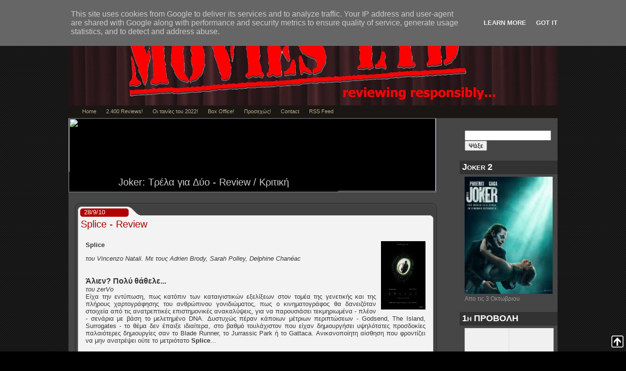

--- FILE ---
content_type: text/html; charset=UTF-8
request_url: https://www.moviesltd.gr/2010/09/splice-review.html
body_size: 14892
content:
<!DOCTYPE html>
<html xmlns='http://www.w3.org/1999/xhtml' xmlns:b='http://www.google.com/2005/gml/b' xmlns:data='http://www.google.com/2005/gml/data' xmlns:expr='http://www.google.com/2005/gml/expr' xmlns:fb='https://www.facebook.com/2008/fbml'>
<head>
<link href='https://www.blogger.com/static/v1/widgets/2944754296-widget_css_bundle.css' rel='stylesheet' type='text/css'/>
<meta content='cinema, film, movies' name='keywords'/>
<meta content='text/html; charset=UTF-8' http-equiv='Content-Type'/>
<meta content='blogger' name='generator'/>
<link href='https://www.moviesltd.gr/favicon.ico' rel='icon' type='image/x-icon'/>
<link href='https://www.moviesltd.gr/2010/09/splice-review.html' rel='canonical'/>
<link rel="alternate" type="application/atom+xml" title="Movies Ltd - Atom" href="https://www.moviesltd.gr/feeds/posts/default" />
<link rel="alternate" type="application/rss+xml" title="Movies Ltd - RSS" href="https://www.moviesltd.gr/feeds/posts/default?alt=rss" />
<link rel="service.post" type="application/atom+xml" title="Movies Ltd - Atom" href="https://www.blogger.com/feeds/2028992495659942336/posts/default" />

<!--Can't find substitution for tag [blog.ieCssRetrofitLinks]-->
<link href='https://blogger.googleusercontent.com/img/b/R29vZ2xl/AVvXsEg-15qHKndolRy-NCXaa7YmIyCx18_8PB56c1WAhO4EITMD9ailpkjae-e94HgWWjKIKKGZMRmjilqRliiSCkEJP19Nylar7rfHECJQJ2Z4p-f0Y2qkes2fRfJIrUE6nGp8Gyr3HULmRWyV/s512/splice_poster.jpg' rel='image_src'/>
<meta content='https://www.moviesltd.gr/2010/09/splice-review.html' property='og:url'/>
<meta content='Splice - Review' property='og:title'/>
<meta content='cinema, movies, reviews' property='og:description'/>
<meta content='https://blogger.googleusercontent.com/img/b/R29vZ2xl/AVvXsEg-15qHKndolRy-NCXaa7YmIyCx18_8PB56c1WAhO4EITMD9ailpkjae-e94HgWWjKIKKGZMRmjilqRliiSCkEJP19Nylar7rfHECJQJ2Z4p-f0Y2qkes2fRfJIrUE6nGp8Gyr3HULmRWyV/w1200-h630-p-k-no-nu/splice_poster.jpg' property='og:image'/>
<meta content='eJSReDL4lG6zjzkVWktz9VbwgT3WK7dg-9yPx0LnULg' name='google-site-verification'/>
<script type='text/javascript'>
var gaJsHost = (("https:" == document.location.protocol) ? "https://ssl." : "http://www.");
document.write(unescape("%3Cscript src='" + gaJsHost + "google-analytics.com/ga.js' type='text/javascript'%3E%3C/script%3E"));
</script>
<script type='text/javascript'>
try {
var pageTracker = _gat._getTracker("UA-11687328-1");
pageTracker._trackPageview();
} catch(err) {}</script>
<title>Splice - Review | Movies Ltd</title>
<style id='page-skin-1' type='text/css'><!--
/*
<link rel="alternate" type="application/rss+xml" title="RSS 2.0" href="https://feeds2.feedburner.com/moviesltd" />
/*-- (Hiding the navbar) --*/
#navbar-iframe {
height:0px;
visibility:hidden;
display:none
}
body {
margin:0;
padding-top:0px;
background:#000 url(https://blogger.googleusercontent.com/img/b/R29vZ2xl/AVvXsEgH1RJwndIZhjJoSz7hmb6KLUnkKd99OmfjWlmQks_O-g94JFbpJYb-JFi4Ivs2RFBv-kPQQ6_sVSdgHheMzGtEJzGyuQxckh-BZo5BvGbUBvrnCjK98GJtnLcR9gz2gKw-2SzWL8hsELU/s4/connexionwrapjo4.jpg);
font-family:"Myriad web",Tahoma,Verdana,sans-serif;
color:#e7e7e7;
font-size:13px;
}
img {
border:0;
}
a {
color:#ae0000;
text-decoration:none
}
a:hover {
color:#fff;
text-decoration:none
}
h1, h2, h3, h4, h5, h6 {
}
blockquote {
padding-left:10px;
color:#411d00;
font-style: normal;
}
.clear {
clear:both;
}
.alignleft {
float:left;
}
.alignright {
float:right;
}
/* The Wrapper */
.wrapper {
width:1000px;
margin:0 auto;
background:#fff;
}
.content {
width:1000px;
margin:0 auto;
background:#464646;
}
/* The Top */
.top {
height:216px;
margin-top:0px;
background:url(https://blogger.googleusercontent.com/img/b/R29vZ2xl/AVvXsEia_QNgm20ZgA6v74CEkEnQeZmjjd3Aa3H913-HOWac3tq41_xoXL3hBTuA_tyKF2hdj6SAj-a4jeWcyAeRyGu7HctejkiJwZ6YZ1UWxqHtvoKwW26TH28v8PUn8GOq8p4G1_3fNPW2MG8E/s912-Ic42/movltd.jpg);
}
.blogname {
float:right;
width:450px;
font-family:"Century gothic",Tahoma,Verdana,sans-serif;
}
.blogname h1  {
font-size:0px;
font-weight:bold;
margin:130px 0 0 20px;
color:#;
text-decoration: none;
}
.blogname h1  a:link, .blogname h1  a:visited{
color: #fff;
text-decoration: none;
background-color:transparent;
}
.blogname h1  a:hover {
color: #fff;
text-decoration: none;
background-color:transparent;
}
.blogname h2 {
margin:0px 0 -20 60px;
font-size:36px;
font-weight:bold;
color:#8B0808;
}
/* Menu */
#mainmenu{
height:20px;
background:#1a1613;
display:block;
padding:6px 0 0px 14px;
}
#mainmenu ul {
margin:0px;
padding:0px;
}
#mainmenu ul li {
margin:0px;
list-style:none;
float:left;
margin-left:8px;
font-size:11px;
}
#mainmenu ul li a {
text-decoration:none;
color:#b8af8b;
padding:3px;
padding-left:6px;
padding-right:6px;
position:relative;
}
#mainmenu ul li a:hover, #mainmenu ul li a.active {
color:#ffffff;
background-color:#ae0000;
text-decoration:none;
}
#mainmenu ul li a span {
display:none;
}
#mainmenu ul li a:hover span, #mainmenu ul li a.active  span{
display:inline;
position:absolute;
right:-1px;
top:0px;
}
/* The Content */
#content {
float: left;
width: 765px;
margin: 0 0 3px 0;
padding: 0 0;
}
.post {
margin: 20px 10px 0 10px;
padding:0px 0px 0px 0px;
height: 100%;
text-align: justify;
color:#333;
}
.post h2 {
margin: 0 0;
padding: 0px 0px 0px 15px;
height:28px;
background: url(https://blogger.googleusercontent.com/img/b/R29vZ2xl/AVvXsEguSRrArtbdckVxXChxVEUokvjkIdzMUXSQaAplui3CUVZ6i0fnlPWGXYath0B0DbpBbTyxQN4S52R7QqzuPULL4DGelv_wO1cqPfZVSiGbgytjQxhd5v92jOgoc2IwtMXUvm8HXjJwmMs/s747/connexiontitlelb6.png);
background-repeat:repeat-y;
text-align: left;
font: normal  20px "Tahoma", Arial, sans-serif;
}
.post h2 a, .post h2 a:link, .post h2 a:visited  {
color: #ae0000;
background-color: transparent;
}
.post .date {
margin: 0 0;
padding: 13px 0 0 22px;
height: 21px;
background: url(https://blogger.googleusercontent.com/img/b/R29vZ2xl/AVvXsEhlCdROClCpg_mDNebeeRoTGQ3mv3IWu0Dam4jeIJMC-9a-MU2XLCaJ3BANDSIEYPGI1IfXUW4MUHP1mJ0eEyfiZ6ExRFhDNyMDjSySVhmWCEYaXchyphenhyphendIxUnLVbWkF6KyzR2bB0Xvjgt5s/s747/connexiondatezv8.png) no-repeat left top;
font: normal 1.0em "Tahoma", Arial, sans-serif;
color: #fefefe;
background-color: transparent;
}
.post .postmetadata {
padding: 2px 15px 5px 15px;
background:url(https://blogger.googleusercontent.com/img/b/R29vZ2xl/AVvXsEji628dZMboy0PG55B3C2OB9OwruzwHsSUS9WeIpiAA96bAqaq7btP20Vgg3JeRG3IZYxtrFGxaPHlHxTRjesBwMMzv11P6wPET0ibTil-OJZ2wVhR_a6HiDtoAvDtOxdcE-pHJgqXSuQI/s747/connexionmetapf4.png) no-repeat left top;
font: normal 12px Verdana, Arial, sans-serif;
text-align: right;
height:34px;
}
.p_comments {
height:25px;
width:100px;
line-height:26px;
text-align:center;
float:right;
padding:0 5px 0 27px;
}
.p_comments a:link,
.p_comments a:visited {
color: #fff;
background-color: transparent;
}
.post a:link,
.post a:visited {
color: #ae0000;
background-color: transparent;
}
.post a:hover {
color: #ff0000;
background-color: transparent;
text-decoration: none;
}
.entry {
display:block;
margin: 0 0;
padding: 5px 25px;
}
.cover{
margin: 0 0;
background: url(https://blogger.googleusercontent.com/img/b/R29vZ2xl/AVvXsEguSRrArtbdckVxXChxVEUokvjkIdzMUXSQaAplui3CUVZ6i0fnlPWGXYath0B0DbpBbTyxQN4S52R7QqzuPULL4DGelv_wO1cqPfZVSiGbgytjQxhd5v92jOgoc2IwtMXUvm8HXjJwmMs/s747/connexiontitlelb6.png);
background-repeat:repeat-y;
}
/* The Sidebar */
#sidebar {
width:200px;
float:right;
font-size:12px;
color:#999;
margin: 10px 00px 0px 0px;
font-family:century gothic,Verdana,sans-serif;
}
#sidebar ul {
margin:0;
padding:0;
list-style-type:none;
}
#sidebar  h2 {
font-size:18px;
height:25px;
font-weight:bold;
padding:3px 0px 0px 5px;
background:#323232;
Margin: 10px 0 0 0;
color:#fff;
font-variant:small-caps;
}
#sidebar li a {
display:block;
line-height:160%;
padding:4px 0 4px 0;
color:#222;
background:#5a5a5a;
border-bottom:1px solid #464646;
}
#sidebar li a:hover {
text-decoration:none;
background-color:#ae0000;
color:#fff;
}
#sidebar ul li a {
background:#none;
padding-left:10px;
}
#sidebar table {
width:100%;
text-align:center;
background-color:#464646;
}
#sidebar .widget-content {
padding: 5px 10px 10px 10px;
}
/* --- FOOTER --- */
#footer {
height:20px;
padding:10px 0 0 0px;
margin:2px 0 0 0;
color:#fff;
font-size:10px;
font-weight:normal;
letter-spacing:1px;
background:#555;
text-align:center;
}
#footer a {
color:#f99999;
text-decoration:none;
}
#footer a:hover {
color:#7b0000;
}
/* The Navigation */
.navigation {
height:10px;
padding:0 20px;
}
.navigation a {
font-weight:bold;
text-decoration:none;
font-size:14px;
color:#fff;
}
.navigation a:hover {
color:#fff;
}
/* The Attachment */
.contentCenter {
text-align:center;
}
/* The Page Title */
h2.pagetitle {
padding:0;
margin:0 0 20px 0;
font-size:25px;
text-align:center;
}
/* The Comments */
.comments {
padding: 22px 32px 23px 32px;
line-height:16px;
}
.comments ol {
margin: 0 0 30px 0;
padding: 0 0 0 20px;
font-weight: bold;
color: #FFF;
}
div.comments ol li {
padding-bottom: 9px;
}
.comments form {
}
.comments textarea {
width:96%;
height:156px;
background:#ccc;
border:2px solid #777;
color:#000;
padding:10px;
overflow:auto;
font-family:Arial, Helvetica, sans-serif;
font-size:14px;
}
#commentform {
padding-left:23px;
}
#commentform input {
background:#dcdcdc;
border:1px solid #ababab;
color:#484849;
padding-left:10px;
}
.comments input#submit {
padding:0;
width:72px;
height:29px;
}
.comments h2 {
font-size:19px;
line-height:30px;
margin:24px 0 0 0px;
padding:0;
font-weight:normal;
}
.comments ol li p {
padding:0;
margin:10px 0;
}
.comments ol li {
padding-bottom: 9px;
}
#rssbox {
width:200px;
float:right;
font-size:12px;
color:#999;
margin: 10px 00px 0px 0px;
font-family:century gothic,Verdana,sans-serif;
}
/* Blogger Zoom Gallery */
ul.thumb {
float: left;
list-style: none;
margin: 0; padding: 10px;
width: 180px;
}
ul.thumb li {
margin: 0; padding: 5px;
float: left;
position: relative;  /* Set the absolute positioning base coordinate */
width: 80px;
height: 100px;
}
ul.thumb li img {
width: 80px; height: 100px; /* Set the small thumbnail size */
-ms-interpolation-mode: bicubic; /* IE Fix for Bicubic Scaling */
border: 1px solid #ddd;
padding: 5px;
background: #f0f0f0;
position: absolute;
left: 0; top: 0;
}
ul.thumb li img.hover {
background:url(https://blogger.googleusercontent.com/img/b/R29vZ2xl/AVvXsEi_UIGdcoHJEtibIZfxq5h_H6ybonABrSXYe9NG_A3eHSt-OiIVPxNlEmOUdtWB8u7e7a4_0Xko1o_n4c0vIAmghgbrKMcyrWVbEF8goJz6UcJ7jDBV_2SPJY11bgr3ZxBkSeM0UFD4P7_-/) no-repeat center center;  /* Image used as background on hover effect
border: none; /* Get rid of border on hover */
}

--></style>
<script src="//code.jquery.com/jquery-latest.js" type="text/javascript"></script>
<script type='text/javascript'>
$(document).ready(function(){

//Larger thumbnail preview

$("ul.thumb li").hover(function() {
$(this).css({'z-index' : '10'});
$(this).find('img').addClass("hover").stop()
.animate({
marginTop: '-110px',
marginLeft: '-110px',
top: '50%',
left: '50%',
width: '174px',
height: '250px',
padding: '20px'
}, 200);

} , function() {
$(this).css({'z-index' : '0'});
$(this).find('img').removeClass("hover").stop()
.animate({
marginTop: '0',
marginLeft: '0',
top: '0',
left: '0',
width: '80px',
height: '100px',
padding: '5px'
}, 400);
});

//Swap Image on Click
$("ul.thumb li a").click(function() {

var mainImage = $(this).attr("href"); //Find Image Name
$("#main_view img").attr({ src: mainImage });

});

});
</script>
<script src="//ajax.googleapis.com/ajax/libs/jquery/1.3.2/jquery.min.js" type="text/javascript"></script>
<script type='text/javascript'>
//<![CDATA[

/* ------------------------------------------------------------------------
s3Slider

Developped By: Boban KariΕ΅ik -> http://www.serie3.info/
CSS Help: MΓ©szΓ΅ros RΓ³bert -> http://www.perspectived.com/
Version: 1.0

Copyright: Feel free to redistribute the script/modify it, as
     long as you leave my infos at the top.
-------------------------------------------------------------------------- */


(function($){

$.fn.s3Slider = function(vars) {

var element     = this;
var timeOut     = (vars.timeOut != undefined) ? vars.timeOut : 4000;
var current     = null;
var timeOutFn   = null;
var faderStat   = true;
var mOver       = false;
var items       = $("#" + element[0].id + "Content ." + element[0].id + "Image");
var itemsSpan   = $("#" + element[0].id + "Content ." + element[0].id + "Image span");

items.each(function(i) {

   $(items[i]).mouseover(function() {
      mOver = true;
   });

   $(items[i]).mouseout(function() {
       mOver   = false;
       fadeElement(true);
   });

});

var fadeElement = function(isMouseOut) {
   var thisTimeOut = (isMouseOut) ? (timeOut/2) : timeOut;
   thisTimeOut = (faderStat) ? 10 : thisTimeOut;
   if(items.length > 0) {
       timeOutFn = setTimeout(makeSlider, thisTimeOut);
   } else {
       console.log("Poof..");
   }
}

var makeSlider = function() {
   current = (current != null) ? current : items[(items.length-1)];
   var currNo      = jQuery.inArray(current, items) + 1
   currNo = (currNo == items.length) ? 0 : (currNo - 1);
   var newMargin   = $(element).width() * currNo;
   if(faderStat == true) {
       if(!mOver) {
           $(items[currNo]).fadeIn((timeOut/6), function() {
               if($(itemsSpan[currNo]).css('bottom') == 0) {
                   $(itemsSpan[currNo]).slideUp((timeOut/6), function() {
                       faderStat = false;
                       current = items[currNo];
                       if(!mOver) {
                           fadeElement(false);
                       }
                   });
               } else {
                   $(itemsSpan[currNo]).slideDown((timeOut/6), function() {
                       faderStat = false;
                       current = items[currNo];
                       if(!mOver) {
                           fadeElement(false);
                       }
                   });
               }
           });
       }
   } else {
       if(!mOver) {
           if($(itemsSpan[currNo]).css('bottom') == 0) {
               $(itemsSpan[currNo]).slideDown((timeOut/6), function() {
                   $(items[currNo]).fadeOut((timeOut/6), function() {
                       faderStat = true;
                       current = items[(currNo+1)];
                       if(!mOver) {
                           fadeElement(false);
                       }
                   });
               });
           } else {
               $(itemsSpan[currNo]).slideUp((timeOut/6), function() {
               $(items[currNo]).fadeOut((timeOut/6), function() {
                       faderStat = true;
                       current = items[(currNo+1)];
                       if(!mOver) {
                           fadeElement(false);
                       }
                   });
               });
           }
       }
   }
}

makeSlider();

};

})(jQuery);

//]]>
</script>
<script type='text/javascript'>
$(document).ready(function() {
$('#s3slider').s3Slider({
timeOut: 4000
});
});
</script>
<style type='text/css'>
#s3slider {
background:#000000;
border:1px solid #818e8f;
width: 750px;
height: 150px;
position: relative;
overflow: hidden;
}
#s3sliderContent {
width: 550px;
position: absolute;
top:-14px;
padding: 0px;
margin-left: 0;
}
.s3sliderImage {
float: left;
position: relative;
display: none;
}
.s3sliderImage span {
position: absolute;
left: 0;
font: 20px Trebuchet MS, sans-serif;
padding: 10px 0px;
width: 550px;
background-color: #000;
filter: alpha(opacity=80);
-moz-opacity: 0.8;
-khtml-opacity: 0.8;
opacity: 0.8;
color: #fff;
display: none;
bottom: 0;
text-align:center;
}
.clear {
clear: both;
}
</style>
<script src="//apis.google.com/js/plusone.js" type="text/javascript">
 {lang: 'en-US'} </script>
<script type='text/javascript'>
posts_no_thumb_sum = 490;
posts_thumb_sum = 400;
img_thumb_height = 150;
img_thumb_width = 100;
</script>
<script type='text/javascript'>
//<![CDATA[
function removeHtmlTag(strx,chop){
if(strx.indexOf("<")!=-1)
{
var s = strx.split("<");
for(var i=0;i<s.length;i++){
if(s[i].indexOf(">")!=-1){
s[i] = s[i].substring(s[i].indexOf(">")+1,s[i].length);
}
}
strx = s.join("");
}
chop = (chop < strx.length-1) ? chop : strx.length-2;
while(strx.charAt(chop-1)!=' ' && strx.indexOf(' ',chop)!=-1) chop++;
strx = strx.substring(0,chop-1);
return strx+'...';
}
function createSummaryAndThumb(pID, pURL, pTITLE){
var div = document.getElementById(pID);
var imgtag = "";
var img = div.getElementsByTagName("img");
var summ = posts_no_thumb_sum;
if(img.length>=1) {
imgtag = '<span class="posts-thumb" style="float:right; margin-left: 10px;"><a href="'+ pURL +'" title="'+ pTITLE+'"><img src="'+img[0].src+'" width="'+img_thumb_width+'px" height="'+img_thumb_height+'px" /></a></span>';
summ = posts_thumb_sum;
}

var summary = imgtag + '<div>' + removeHtmlTag(div.innerHTML,summ) + '</div>';
div.innerHTML = summary;
}
//]]>
</script>
<link href='https://www.blogger.com/dyn-css/authorization.css?targetBlogID=2028992495659942336&amp;zx=2a4788d7-0ce9-40ae-afc6-f6600c6daf1a' media='none' onload='if(media!=&#39;all&#39;)media=&#39;all&#39;' rel='stylesheet'/><noscript><link href='https://www.blogger.com/dyn-css/authorization.css?targetBlogID=2028992495659942336&amp;zx=2a4788d7-0ce9-40ae-afc6-f6600c6daf1a' rel='stylesheet'/></noscript>
<meta name='google-adsense-platform-account' content='ca-host-pub-1556223355139109'/>
<meta name='google-adsense-platform-domain' content='blogspot.com'/>

<script type="text/javascript" language="javascript">
  // Supply ads personalization default for EEA readers
  // See https://www.blogger.com/go/adspersonalization
  adsbygoogle = window.adsbygoogle || [];
  if (typeof adsbygoogle.requestNonPersonalizedAds === 'undefined') {
    adsbygoogle.requestNonPersonalizedAds = 1;
  }
</script>


</head>
<body>
<div class='navbar section' id='navbar'><div class='widget Navbar' data-version='1' id='Navbar1'><script type="text/javascript">
    function setAttributeOnload(object, attribute, val) {
      if(window.addEventListener) {
        window.addEventListener('load',
          function(){ object[attribute] = val; }, false);
      } else {
        window.attachEvent('onload', function(){ object[attribute] = val; });
      }
    }
  </script>
<div id="navbar-iframe-container"></div>
<script type="text/javascript" src="https://apis.google.com/js/platform.js"></script>
<script type="text/javascript">
      gapi.load("gapi.iframes:gapi.iframes.style.bubble", function() {
        if (gapi.iframes && gapi.iframes.getContext) {
          gapi.iframes.getContext().openChild({
              url: 'https://www.blogger.com/navbar/2028992495659942336?po\x3d3542227251008918558\x26origin\x3dhttps://www.moviesltd.gr',
              where: document.getElementById("navbar-iframe-container"),
              id: "navbar-iframe"
          });
        }
      });
    </script><script type="text/javascript">
(function() {
var script = document.createElement('script');
script.type = 'text/javascript';
script.src = '//pagead2.googlesyndication.com/pagead/js/google_top_exp.js';
var head = document.getElementsByTagName('head')[0];
if (head) {
head.appendChild(script);
}})();
</script>
</div></div>
<div class='wrapper'>
<div class='top'>
<div class='blogname'>
<div class='blogname section' id='top'><div class='widget Header' data-version='1' id='Header1'>
<h1 class='blognam'>
<A href='https://www.moviesltd.gr/'>Movies Ltd</A>
</h1>
<h2>
</h2>
</div></div>
</div>
</div>
<div id='mainmenu'>
<ul>
<li><a href='https://www.moviesltd.gr/'>Home</a></li>
<li><a href='https://www.moviesltd.gr/2005/03/reviews-list.html'>2.400 Reviews!</a></li>
<li><a href=''>Οι ταινίες του 2022!</a></li>
<li><a href='https://www.moviesltd.gr/2021/11/box-office-15112021-by-optoma.html'>Box Office!</a></li>
<li><a href=''>Προσεχώς!</a></li>
<li><a href='https://www.moviesltd.gr/2005/03/contact-info.html'>Contact</a></li>
<li><a href='https://www.moviesltd.gr/feeds/posts/default?alt=rss'>RSS Feed</a></li>
</ul>
</div>
<div class='content'><div id='content'>
<div class='content section' id='content'><div class='widget HTML' data-version='1' id='HTML1'>
<div class='widget-content'>
<div id="s3slider">
<ul id="s3sliderContent">

<li class="s3sliderImage">
<a href="https://www.moviesltd.gr/2024/10/joker-joker-folie-deux-review.html"><img style="width:750px;height:150px;" src="https://imagizer.imageshack.com/img923/9800/WesvoX.jpg" />
<span>Joker: Τρέλα για Δύο - Review / Κριτική</span></a>
</li>

</ul>
</div>

<div class='clear'></div>
</div>
<div class='clear'></div>
</div><div class='widget Blog' data-version='1' id='Blog1'>
<div class='blog-posts'>
<!--Can't find substitution for tag [adStart]-->
<div class='post uncustomized-post-template'>
<div class='title'>
<a name='3542227251008918558'></a>
<div class='date'><span>
28/9/10
</span></div>
<h2 class='title'>
<a href='https://www.moviesltd.gr/2010/09/splice-review.html'>Splice - Review</a>
</h2>
</div>
<div class='post-header-line-1'></div>
<div class='cover'>
<div class='entry'>
<p>
<a href="https://blogger.googleusercontent.com/img/b/R29vZ2xl/AVvXsEg-15qHKndolRy-NCXaa7YmIyCx18_8PB56c1WAhO4EITMD9ailpkjae-e94HgWWjKIKKGZMRmjilqRliiSCkEJP19Nylar7rfHECJQJ2Z4p-f0Y2qkes2fRfJIrUE6nGp8Gyr3HULmRWyV/s512/splice_poster.jpg"><b><img alt="" border="0" id="BLOGGER_PHOTO_ID_5304610011323589842" src="https://blogger.googleusercontent.com/img/b/R29vZ2xl/AVvXsEg-15qHKndolRy-NCXaa7YmIyCx18_8PB56c1WAhO4EITMD9ailpkjae-e94HgWWjKIKKGZMRmjilqRliiSCkEJP19Nylar7rfHECJQJ2Z4p-f0Y2qkes2fRfJIrUE6nGp8Gyr3HULmRWyV/s512/splice_poster.jpg" style="margin: 0px 0px 10px 10px; float: right; height: 140px; width: 91px;" /></b></a><span style="font-weight: bold;">Splice</span><br /><div><i>του Vincenzo Natali. Με τους Adrien Brody, Sarah Polley, Delphine Chanéac<br /></i></div><div></div><span style="font-weight: bold;"><br /></span><br /><div><b><span style="font-size:medium;">Άλιεν? Πολύ θάθελε...<br /></span></b></div><div><i>του zerVo</i></div><div style="text-align: justify;"><b><span style="font-weight: normal;">Είχα την εντύπωση, πως κατόπιν των καταιγιστικών εξελίξεων στον τομέα της γενετικής και της πλήρους χαρτογράφησης του ανθρώπινου γονιδιώματος, πως ο κινηματογράφος θα δανειζόταν στοιχεία από τις ανατρεπτικές επιστημονικές ανακαλύψεις, για να παρουσιάσει τεκμηριωμένα - πλέον - σενάρια με βάση το μελετημένο DNA. Δυστυχώς πέραν κάποιων μέτριων περιπτώσεων - Godsend, The Island, Surrogates - το θέμα δεν έπαιξε ιδιαίτερα, στο βαθμό τουλάχιστον που είχαν δημιουργήσει υψηλότατες προσδοκίες παλαιότερες δημιουργίες σαν το Blade Runner, το Jurrassic Park ή το Gattaca. Ανικανοποίητη αίσθηση που φροντίζει να μην ανατρέψει ούτε το μετριότατο <span style="font-weight: bold;">Splice</span>...<br /><br /></span></b><b><span style="font-weight: normal;"><a href="https://blogger.googleusercontent.com/img/b/R29vZ2xl/AVvXsEjhzUaMW7lcI0klsC1AkbhpzUpzU0LP9nI28dlL48S7rm8LwAIiZPL87XXbjE0EYJ_Y1VQSXkusRzGpQtHv3Z70cyZdrw7GDoxVp01z414Yi_tbdJq24l2MvGPCu5bYfcyPT2MXV8zNUJTI/s640/splice_poster.jpg"><img alt="" border="0" id="BLOGGER_PHOTO_ID_5304611000705688898" src="https://blogger.googleusercontent.com/img/b/R29vZ2xl/AVvXsEjhzUaMW7lcI0klsC1AkbhpzUpzU0LP9nI28dlL48S7rm8LwAIiZPL87XXbjE0EYJ_Y1VQSXkusRzGpQtHv3Z70cyZdrw7GDoxVp01z414Yi_tbdJq24l2MvGPCu5bYfcyPT2MXV8zNUJTI/s640/splice_poster.jpg" style="margin: 0px auto 10px; display: block; height: 400px; text-align: center; width: 500px;" /></a></span></b><b><span style="font-weight: normal;"><span style="font-style: italic;">Ζευγάρι βιολόγων, λειτουργώντας εντελώς αντίθετα από τις προσταγές των εργοδοτών του, θα πειραματιστεί μυστικά πάνω στην δημιουργία ενός υβριδίου, αποτελούμενου από DNA διαφόρων οργανισμών, συμπεριλαμβανομένου και του ανθρώπινου. Όταν το πλάσμα γεννηθεί, αν και αμφότεροι γνωρίζουν πως η πράξη τους αντίκειται στους κανόνες, δεν θα το εξοντώσουν, παρά θα το διατηρήσουν ζωντανό, παρακινούμενοι από ένα μυστηριώδες ένστικτο. </span>Υπό κανονικές συνθήκες το θέμα μοιάζει με συνάντηση επί της οθόνης, την πασίγνωστης ιστορίας του Φρανκενστάιν και της νοσηρής επιστημονικής φαντασίας του Cronenberg, αφού από την μια μεριά διατηρείται η συνθήκη γονιού - παιδιού, ανάμεσα στον επιστήμονα και το εκτρωματικό του δημιούργημα και από την άλλη συνυπάρχουν οι άρρωστες απορίες κατά την διάρκεια της εξέλιξης του παράξενου οργανισμού</span></b><b><span style="font-weight: normal;">. Κάπου όμως ανάμεσα στην παθιασμένη δημιουργικότητα των γενετιστών και στην απόφαση τους να διατηρήσουν εν ζωή την <span style="font-weight: bold;">Ντρεν</span>, αψηφώντας τις συνέπειες της πράξης τους, παρεμβαίνει ένα σενάριο, που παρότι αυτός που το συνέγραψε υποστηρίζει πως του πήρε δέκα χρόνια, σε γενικές γραμμές φαντάζει τουλάχιστον αστείο.<br /><br />Αρχικά γιατί καταργούνται όλοι οι νόμοι που διέπουν ένα υψηλής τεχνολογίας εργαστήριο όπως αυτό που εργάζονται ο Κλάιβ με την Έλσα, αφού δεν τηρούνται ούτε καν οι στοιχειώδεις συνθήκες υγιεινής και </span></b>ασφάλειας. Όποτε επιθυμεί ο καθένας μπαινοβγαίνει στο μπάτε σκύλοι αλέστε lab, όπου φυλάσσεται ένα θηρίο ανήμερο, δίχως να έχει πάρει χαμπάρι κανείς εκ των προϊσταμένων και των διοικούντων. Κι αν δεν γελάσεις με την αφέλεια της χρήσης των τεχνολογικά άρτιων εγκαταστάσεων, που το ζευγαράκι έχει κτίσει μέχρι και την ερωτική του φωλίτσα, τότε δεδομένα θα μειδιάσεις με τον απίθανο τρόπο σκέψης των χαρισματικών εγκεφάλων, που απλά αλλάζοντας δισκάκι στο φορητό cd player, εμπνέονται και πατ κιουτ κάνουν τις αλλαγές τους στο ελικοειδές μοντέλο, παράγοντας ως εναλλακτικοί Θεοί, ότι ζωντανό γουστάρουν!<br /><br /><b><span style="font-weight: normal;"><span style="font-weight: normal;"><b>Για πες:</b> Πέραν των διαρκών ηθικών διλημμάτων, που οι δύο βασικοί ήρωες - δηλαδή ο ανεκδοτικός <span style="font-weight: bold;">Adrien Brody</span> που φαντάζει τουλάχιστον γελοίος μέσα στην αυτοσχέδια φόρμα εργασίας του Τίμοθι Τέστερ και η <span style="font-weight: bold;">Sarah Polley</span> που κατόπιν του My Life Without Me αγνοείται η τύχη της - καταπατούν με χαρακτηριστική άνεση, αυτό που μένει στο πανί είναι ένα ρηχότατο στόρι, που θέλει να σε τρομάξει, μα δεν το κάνει, θέλει να σε κεντρίσει, μα δεν το καταφέρνει και θέλει να σε προβληματίσει, μα το πετυχαίνει με αρνητικό τρόπο. Κρίμα τον καιρό που έφαγε στην μελέτη του σκριπτ ο <span style="font-weight: bold;">Vincenzo Natali</span>, που νόμισε πως επειδή πήρε το οκ από καμιά εκατοστή κολεγιόπαιδα στο Sundance, πως έπιασε τον ταύρο από τα κέρατα. Αφού το <span style="font-weight: bold;">Splice</span> του, παρότι φιλόδοξο, ούτε φιλμ τρόμου είναι, ούτε sci-fi, ούτε καν μια ολοκληρωμένη πρόταση, αφού με δυσκολία δεν θα το εγκαταλείψεις - έστω νοερά - την ώρα που αρχίζουν επί της οθόνης οι ερωτικές περιπτύξεις του Thing με το ανθρώπινο είδος...<br /><br /><b></b></span></span></b></div><b><b><a href="https://blogger.googleusercontent.com/img/b/R29vZ2xl/AVvXsEgcEWHsytrkCxF__6Kh52NihOT-Xa17-AOqS2jv1OlqqimeXWgHj-Cj3wpPeQt4Jl6H1e9XSxNt0Boq-jYJWfraY8Q1UcafF0S2QfgRLQgCXlmC8B8SF3mLdU4MOL-ZNlC2On0KOaj_WJ7Q/"><img alt="" border="0" id="BLOGGER_PHOTO_ID_5304613395978594114" src="https://blogger.googleusercontent.com/img/b/R29vZ2xl/AVvXsEgcEWHsytrkCxF__6Kh52NihOT-Xa17-AOqS2jv1OlqqimeXWgHj-Cj3wpPeQt4Jl6H1e9XSxNt0Boq-jYJWfraY8Q1UcafF0S2QfgRLQgCXlmC8B8SF3mLdU4MOL-ZNlC2On0KOaj_WJ7Q/" style="margin: 0px 10px 10px 0px; float: left; height: 36px; width: 640px;" /></a> </b></b><br /><div><span style="color:red;"><b><b><i></i></b></b></span></div><b><b><br /></b></b><br /><div><span style="color:red;"><b><b><i><br /><br />Στις δικές μας αίθουσες, 30 Σεπτεμβρίου 2010 από την Village<br /></i></b></b></span></div><br /><br /><div style="font-weight: bold; text-align: center;"><span style="font-size:medium;"><b><span style="font-weight: normal;"><span style="font-weight: bold;">Rewind ///</span> <a href="http://lessthanzervo.blogspot.com/2009/12/first-look-splice-sundance-twentyten.html" style="font-weight: bold;">Trailer - Splice</a><br /><br /><br /></span></b></span></div>
<iframe allowTransparency='true' frameborder='0' scrolling='no' src='https://www.facebook.com/plugins/like.php?href=https://www.moviesltd.gr/2010/09/splice-review.html&layout=standard&show_faces=false&width=100&action=like&font=arial&colorscheme=light' style='border:40px; overflow:hidden; width:450px; height:40px;'></iframe>
</p>
<div style='clear: both;'></div>
</div>
</div>
<div class='postmetadata'>
<span class='alignleft'>
</span>
<span class='post-backlinks post-comment-link'>
</span>
<span class='post-icons'>
<span class='item-action'>
<a href='https://www.blogger.com/email-post/2028992495659942336/3542227251008918558' title='Αποστολή ανάρτησης'>
<span class='email-post-icon'>&#160;</span>
</a>
</span>
</span>
<p class='post-footer-line post-footer-line-2'></p>
</div>
</div>
<div class='comments' id='comments'>
<a name='comments'></a>
<h4>
0
σχόλια:
        
</h4>
<dl id='comments-block'>
</dl>
<p class='comment-footer'>
<div class='comment-form'>
<a name='comment-form'></a>
<h3>Δημοσίευση σχολίου</h3>
<p>Η δική σου κριτική</p>
<iframe allowtransparency='true' frameborder='0' height='275' id='comment-editor' scrolling='auto' src='https://www.blogger.com/comment/frame/2028992495659942336?po=3542227251008918558&hl=el&saa=85391&origin=https://www.moviesltd.gr' width='100%'></iframe>
</div>
</p>
<div id='backlinks-container'>
<div id='Blog1_backlinks-container'>
</div>
</div>
</div>
<!--Can't find substitution for tag [adEnd]-->
</div>
<div class='blog-pager' id='blog-pager'>
<span id='blog-pager-newer-link'>
<a class='blog-pager-newer-link' href='https://www.moviesltd.gr/2010/09/great-directors-review.html' id='Blog1_blog-pager-newer-link' title='Νεότερη ανάρτηση'>Νεότερη ανάρτηση</a>
</span>
<span id='blog-pager-older-link'>
<a class='blog-pager-older-link' href='https://www.moviesltd.gr/2010/09/true-grit-trailer.html' id='Blog1_blog-pager-older-link' title='Παλαιότερη Ανάρτηση'>Παλαιότερη Ανάρτηση</a>
</span>
<a class='home-link' href='https://www.moviesltd.gr/'>Αρχική σελίδα</a>
</div>
<div class='clear'></div>
<div class='post-feeds'>
</div>
</div></div>
<div class='navigation'>
<div class='alignleft'></div>
<div class='alignright'></div>
</div>
</div>
<div id='sidebar'>
<div class='sidebar section' id='sidebar'><div class='widget HTML' data-version='1' id='HTML2'>
<div class='widget-content'>
<form id="searchThis" action="/search" style="display:inline;" method="get">
<input id="searchBox" name="q" size="20" type="text"/> <input id="searchButton" value="Ψάξε" type="submit"/>
</form>
</div>
<div class='clear'></div>
</div><div class='widget Image' data-version='1' id='Image1'>
<h2>Joker 2</h2>
<div class='widget-content'>
<a href='https://www.moviesltd.gr/2023/08/oppenheimer-review.html'>
<img alt='Joker 2' height='240' id='Image1_img' src='https://blogger.googleusercontent.com/img/a/AVvXsEhE-MaN3FlVcqd7IvUrCVHUckFdiilf4WxavewErMLoHorDF-m5TvqF3u9QDo92G7ICfKdCbZf1MqTg7ckYEqDBdFeLbVOIFanhKRl3PH2XZtEUz1VvqST4eFUBLtFFo4KbWIwY1Z7sD9QC9hPw9r-cx3LM_DfKmf1VpAobpdFPAkcgMBG8iBmuvvPyDAk0=s240' width='180'/>
</a>
<br/>
<span class='caption'>Απο τις 3 Οκτωβριου</span>
</div>
<div class='clear'></div>
</div><div class='widget HTML' data-version='1' id='HTML4'>
<h2 class='title'>1η ΠΡΟΒΟΛΗ</h2>
<div class='widget-content'>
<ul class="thumb">

<li><a href="https://imagizer.imageshack.com/img923/802/VwlAXj.jpg"><img alt="" src="https://imagizer.imageshack.com/img923/802/VwlAXj.jpg" /></a></li>

<li><a href="https://imagizer.imageshack.com/img922/2723/PS1KCw.jpg"><img alt="" src="https://imagizer.imageshack.com/img922/2723/PS1KCw.jpg" /></a></li>

<li><a href="https://imagizer.imageshack.com/img923/6066/9Hh2N4.jpg"><img alt="" src="https://imagizer.imageshack.com/img923/6066/9Hh2N4.jpg" /></a></li>

<li><a href="https://imagizer.imageshack.com/img924/3366/rsM3nL.jpg"><img alt="" src="https://imagizer.imageshack.com/img924/3366/rsM3nL.jpg" /></a></li>

</ul>
</div>
<div class='clear'></div>
</div><div class='widget HTML' data-version='1' id='HTML3'>
<div class='widget-content'>
<style type="text/css">.backtotop a:hover {background:none;}</style><div class="backtotop"><a style="display:scroll;position:fixed;bottom:5px;right:5px;" class="backtotop" href="#" rel="nofollow" title="Back to Top"><img style="border:0;" src="https://blogger.googleusercontent.com/img/b/R29vZ2xl/AVvXsEgMbuvQXuIePra8P4dbldGO99j_nBKEtJ2VnRsQOSxiLWXSCrPUI7cOJhesoX4M1MrvxS3nO6tuzNkNKjo-sbhQAvg9RR72yDgCEumWW1z5b013rL814UBxR6SshenhK2nqUQ7PeyXNAucy/s25/Back-to-top.jpg"/></a></div>
</div>
<div class='clear'></div>
</div></div>
</div>
<div class='clear'></div>
</div>
<div id='footer'>
<a href='https://www.moviesltd.gr' target='_blank'>movies ltd</a>.&#169;Designed By<a href='http://web2feel.com/' target='_blank'>Jinsona</a>.Modified By<a href="//www.blogger.com/profile/13824074184755942122" target="_blank">zerVo</a>.Converted to Blogger by <a href='' target='_blank' title=''>Blogger Templates.</a>
ΑΠΑΓΟΡΕΥΕΤΑΙ η αναδημοσίευση και γενικά η αναπαραγωγή αυτών των κειμένων με οποιοδήποτε μέσο ή τρόπο, τμηματικά ή περιληπτικά, χωρίς γραπτή άδεια του δημιουργού.
<!-- Start of StatCounter Code -->
<script type='text/javascript'>
var sc_project=4604333; 
var sc_invisible=1; 
var sc_partition=56; 
var sc_click_stat=1; 
var sc_security="5e1fbdf4"; 
</script>
<script src="//www.statcounter.com/counter/counter_xhtml.js" type="text/javascript"></script><noscript><div class='statcounter'><a class='statcounter' href='http://www.statcounter.com/blogger/' title='blogger counters'><img alt="blogger counters" class="statcounter" src="https://lh3.googleusercontent.com/blogger_img_proxy/AEn0k_sOtN3rIhowv8tqdvEilO84RQmWro-CuNbc49YOA-Jxe26C15ZoGvt8c9qgCBYDlAzFtTRz_3aZLrDO8z7xh7X6ctsiz7VgaLnhhvrhEDgK1Q=s0-d"></a></div></noscript>
<!-- End of StatCounter Code -->
</div>
</div>
<!--It is your responsibility to notify your visitors about cookies used and data collected on your blog. Blogger makes a standard notification available for you to use on your blog, and you can customize it or replace with your own notice. See http://www.blogger.com/go/cookiechoices for more details.-->
<script defer='' src='/js/cookienotice.js'></script>
<script>
    document.addEventListener('DOMContentLoaded', function(event) {
      window.cookieChoices && cookieChoices.showCookieConsentBar && cookieChoices.showCookieConsentBar(
          (window.cookieOptions && cookieOptions.msg) || 'This site uses cookies from Google to deliver its services and to analyze traffic. Your IP address and user-agent are shared with Google along with performance and security metrics to ensure quality of service, generate usage statistics, and to detect and address abuse.',
          (window.cookieOptions && cookieOptions.close) || 'Got it',
          (window.cookieOptions && cookieOptions.learn) || 'Learn More',
          (window.cookieOptions && cookieOptions.link) || 'https://www.blogger.com/go/blogspot-cookies');
    });
  </script>

<script type="text/javascript" src="https://www.blogger.com/static/v1/widgets/3845888474-widgets.js"></script>
<script type='text/javascript'>
window['__wavt'] = 'AOuZoY5awD-ptV5V1xp-i5w_NvextfQkAg:1768720530495';_WidgetManager._Init('//www.blogger.com/rearrange?blogID\x3d2028992495659942336','//www.moviesltd.gr/2010/09/splice-review.html','2028992495659942336');
_WidgetManager._SetDataContext([{'name': 'blog', 'data': {'blogId': '2028992495659942336', 'title': 'Movies Ltd', 'url': 'https://www.moviesltd.gr/2010/09/splice-review.html', 'canonicalUrl': 'https://www.moviesltd.gr/2010/09/splice-review.html', 'homepageUrl': 'https://www.moviesltd.gr/', 'searchUrl': 'https://www.moviesltd.gr/search', 'canonicalHomepageUrl': 'https://www.moviesltd.gr/', 'blogspotFaviconUrl': 'https://www.moviesltd.gr/favicon.ico', 'bloggerUrl': 'https://www.blogger.com', 'hasCustomDomain': true, 'httpsEnabled': true, 'enabledCommentProfileImages': true, 'gPlusViewType': 'FILTERED_POSTMOD', 'adultContent': false, 'analyticsAccountNumber': 'UA-11687328-1', 'encoding': 'UTF-8', 'locale': 'el', 'localeUnderscoreDelimited': 'el', 'languageDirection': 'ltr', 'isPrivate': false, 'isMobile': false, 'isMobileRequest': false, 'mobileClass': '', 'isPrivateBlog': false, 'isDynamicViewsAvailable': false, 'feedLinks': '\x3clink rel\x3d\x22alternate\x22 type\x3d\x22application/atom+xml\x22 title\x3d\x22Movies Ltd - Atom\x22 href\x3d\x22https://www.moviesltd.gr/feeds/posts/default\x22 /\x3e\n\x3clink rel\x3d\x22alternate\x22 type\x3d\x22application/rss+xml\x22 title\x3d\x22Movies Ltd - RSS\x22 href\x3d\x22https://www.moviesltd.gr/feeds/posts/default?alt\x3drss\x22 /\x3e\n\x3clink rel\x3d\x22service.post\x22 type\x3d\x22application/atom+xml\x22 title\x3d\x22Movies Ltd - Atom\x22 href\x3d\x22https://www.blogger.com/feeds/2028992495659942336/posts/default\x22 /\x3e\n\n', 'meTag': '', 'adsenseHostId': 'ca-host-pub-1556223355139109', 'adsenseHasAds': false, 'adsenseAutoAds': false, 'boqCommentIframeForm': true, 'loginRedirectParam': '', 'view': '', 'dynamicViewsCommentsSrc': '//www.blogblog.com/dynamicviews/4224c15c4e7c9321/js/comments.js', 'dynamicViewsScriptSrc': '//www.blogblog.com/dynamicviews/2dfa401275732ff9', 'plusOneApiSrc': 'https://apis.google.com/js/platform.js', 'disableGComments': true, 'interstitialAccepted': false, 'sharing': {'platforms': [{'name': '\u039b\u03ae\u03c8\u03b7 \u03c3\u03c5\u03bd\u03b4\u03ad\u03c3\u03bc\u03bf\u03c5', 'key': 'link', 'shareMessage': '\u039b\u03ae\u03c8\u03b7 \u03c3\u03c5\u03bd\u03b4\u03ad\u03c3\u03bc\u03bf\u03c5', 'target': ''}, {'name': 'Facebook', 'key': 'facebook', 'shareMessage': '\u039a\u03bf\u03b9\u03bd\u03bf\u03c0\u03bf\u03af\u03b7\u03c3\u03b7 \u03c3\u03c4\u03bf Facebook', 'target': 'facebook'}, {'name': 'BlogThis!', 'key': 'blogThis', 'shareMessage': 'BlogThis!', 'target': 'blog'}, {'name': 'X', 'key': 'twitter', 'shareMessage': '\u039a\u03bf\u03b9\u03bd\u03bf\u03c0\u03bf\u03af\u03b7\u03c3\u03b7 \u03c3\u03c4\u03bf X', 'target': 'twitter'}, {'name': 'Pinterest', 'key': 'pinterest', 'shareMessage': '\u039a\u03bf\u03b9\u03bd\u03bf\u03c0\u03bf\u03af\u03b7\u03c3\u03b7 \u03c3\u03c4\u03bf Pinterest', 'target': 'pinterest'}, {'name': '\u0397\u03bb\u03b5\u03ba\u03c4\u03c1\u03bf\u03bd\u03b9\u03ba\u03cc \u03c4\u03b1\u03c7\u03c5\u03b4\u03c1\u03bf\u03bc\u03b5\u03af\u03bf', 'key': 'email', 'shareMessage': '\u0397\u03bb\u03b5\u03ba\u03c4\u03c1\u03bf\u03bd\u03b9\u03ba\u03cc \u03c4\u03b1\u03c7\u03c5\u03b4\u03c1\u03bf\u03bc\u03b5\u03af\u03bf', 'target': 'email'}], 'disableGooglePlus': true, 'googlePlusShareButtonWidth': 0, 'googlePlusBootstrap': '\x3cscript type\x3d\x22text/javascript\x22\x3ewindow.___gcfg \x3d {\x27lang\x27: \x27el\x27};\x3c/script\x3e'}, 'hasCustomJumpLinkMessage': false, 'jumpLinkMessage': '\u0394\u03b9\u03b1\u03b2\u03ac\u03c3\u03c4\u03b5 \u03c0\u03b5\u03c1\u03b9\u03c3\u03c3\u03cc\u03c4\u03b5\u03c1\u03b1', 'pageType': 'item', 'postId': '3542227251008918558', 'postImageThumbnailUrl': 'https://blogger.googleusercontent.com/img/b/R29vZ2xl/AVvXsEg-15qHKndolRy-NCXaa7YmIyCx18_8PB56c1WAhO4EITMD9ailpkjae-e94HgWWjKIKKGZMRmjilqRliiSCkEJP19Nylar7rfHECJQJ2Z4p-f0Y2qkes2fRfJIrUE6nGp8Gyr3HULmRWyV/s72-c/splice_poster.jpg', 'postImageUrl': 'https://blogger.googleusercontent.com/img/b/R29vZ2xl/AVvXsEg-15qHKndolRy-NCXaa7YmIyCx18_8PB56c1WAhO4EITMD9ailpkjae-e94HgWWjKIKKGZMRmjilqRliiSCkEJP19Nylar7rfHECJQJ2Z4p-f0Y2qkes2fRfJIrUE6nGp8Gyr3HULmRWyV/s512/splice_poster.jpg', 'pageName': 'Splice - Review', 'pageTitle': 'Movies Ltd: Splice - Review', 'metaDescription': ''}}, {'name': 'features', 'data': {}}, {'name': 'messages', 'data': {'edit': '\u0395\u03c0\u03b5\u03be\u03b5\u03c1\u03b3\u03b1\u03c3\u03af\u03b1', 'linkCopiedToClipboard': '\u039f \u03c3\u03cd\u03bd\u03b4\u03b5\u03c3\u03bc\u03bf\u03c2 \u03b1\u03bd\u03c4\u03b9\u03b3\u03c1\u03ac\u03c6\u03b7\u03ba\u03b5 \u03c3\u03c4\u03bf \u03c0\u03c1\u03cc\u03c7\u03b5\u03b9\u03c1\u03bf!', 'ok': '\u039f\u039a', 'postLink': '\u03a3\u03cd\u03bd\u03b4\u03b5\u03c3\u03bc\u03bf\u03c2 \u03b1\u03bd\u03ac\u03c1\u03c4\u03b7\u03c3\u03b7\u03c2'}}, {'name': 'template', 'data': {'name': 'custom', 'localizedName': '\u03a0\u03c1\u03bf\u03c3\u03b1\u03c1\u03bc\u03bf\u03c3\u03bc\u03ad\u03bd\u03bf', 'isResponsive': false, 'isAlternateRendering': false, 'isCustom': true}}, {'name': 'view', 'data': {'classic': {'name': 'classic', 'url': '?view\x3dclassic'}, 'flipcard': {'name': 'flipcard', 'url': '?view\x3dflipcard'}, 'magazine': {'name': 'magazine', 'url': '?view\x3dmagazine'}, 'mosaic': {'name': 'mosaic', 'url': '?view\x3dmosaic'}, 'sidebar': {'name': 'sidebar', 'url': '?view\x3dsidebar'}, 'snapshot': {'name': 'snapshot', 'url': '?view\x3dsnapshot'}, 'timeslide': {'name': 'timeslide', 'url': '?view\x3dtimeslide'}, 'isMobile': false, 'title': 'Splice - Review', 'description': 'cinema, movies, reviews', 'featuredImage': 'https://blogger.googleusercontent.com/img/b/R29vZ2xl/AVvXsEg-15qHKndolRy-NCXaa7YmIyCx18_8PB56c1WAhO4EITMD9ailpkjae-e94HgWWjKIKKGZMRmjilqRliiSCkEJP19Nylar7rfHECJQJ2Z4p-f0Y2qkes2fRfJIrUE6nGp8Gyr3HULmRWyV/s512/splice_poster.jpg', 'url': 'https://www.moviesltd.gr/2010/09/splice-review.html', 'type': 'item', 'isSingleItem': true, 'isMultipleItems': false, 'isError': false, 'isPage': false, 'isPost': true, 'isHomepage': false, 'isArchive': false, 'isLabelSearch': false, 'postId': 3542227251008918558}}]);
_WidgetManager._RegisterWidget('_NavbarView', new _WidgetInfo('Navbar1', 'navbar', document.getElementById('Navbar1'), {}, 'displayModeFull'));
_WidgetManager._RegisterWidget('_HeaderView', new _WidgetInfo('Header1', 'top', document.getElementById('Header1'), {}, 'displayModeFull'));
_WidgetManager._RegisterWidget('_HTMLView', new _WidgetInfo('HTML1', 'content', document.getElementById('HTML1'), {}, 'displayModeFull'));
_WidgetManager._RegisterWidget('_BlogView', new _WidgetInfo('Blog1', 'content', document.getElementById('Blog1'), {'cmtInteractionsEnabled': false, 'lightboxEnabled': true, 'lightboxModuleUrl': 'https://www.blogger.com/static/v1/jsbin/3070809434-lbx__el.js', 'lightboxCssUrl': 'https://www.blogger.com/static/v1/v-css/828616780-lightbox_bundle.css'}, 'displayModeFull'));
_WidgetManager._RegisterWidget('_HTMLView', new _WidgetInfo('HTML2', 'sidebar', document.getElementById('HTML2'), {}, 'displayModeFull'));
_WidgetManager._RegisterWidget('_ImageView', new _WidgetInfo('Image1', 'sidebar', document.getElementById('Image1'), {'resize': false}, 'displayModeFull'));
_WidgetManager._RegisterWidget('_HTMLView', new _WidgetInfo('HTML4', 'sidebar', document.getElementById('HTML4'), {}, 'displayModeFull'));
_WidgetManager._RegisterWidget('_HTMLView', new _WidgetInfo('HTML3', 'sidebar', document.getElementById('HTML3'), {}, 'displayModeFull'));
</script>
</body>
</html>